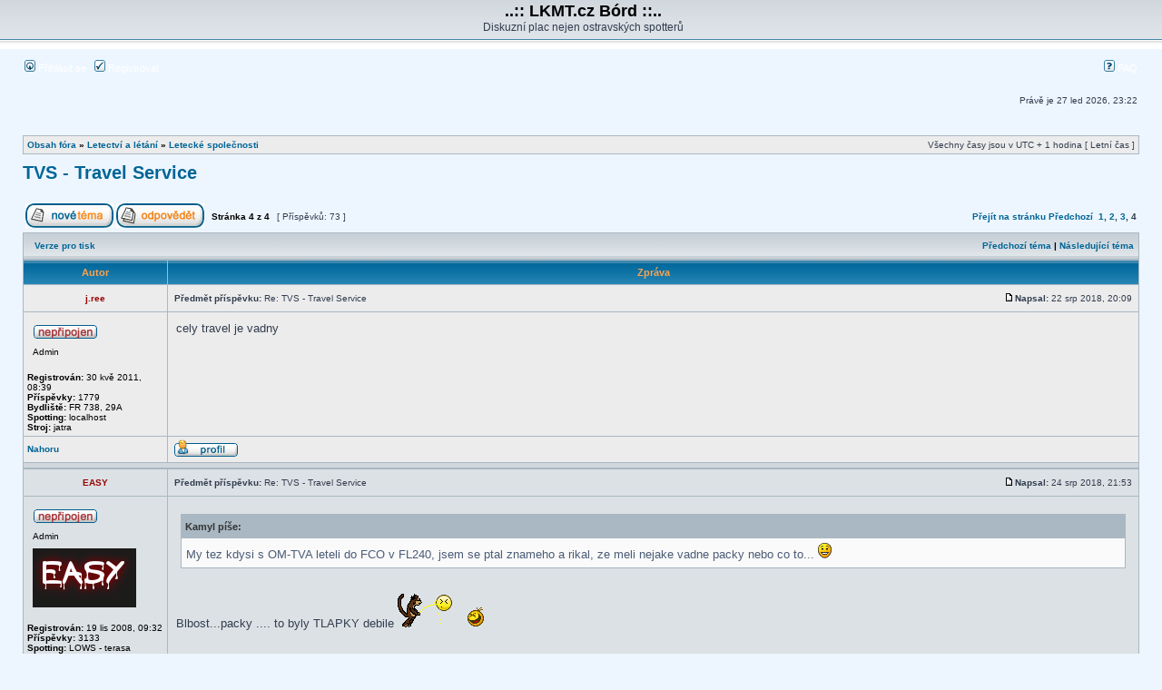

--- FILE ---
content_type: text/html; charset=UTF-8
request_url: https://lkmt.cz/viewtopic.php?p=28570&sid=5a50fdfade1dfe4872791df36bfaac44
body_size: 7137
content:
<!DOCTYPE html PUBLIC "-//W3C//DTD XHTML 1.0 Transitional//EN" "http://www.w3.org/TR/xhtml1/DTD/xhtml1-transitional.dtd">
<html xmlns="http://www.w3.org/1999/xhtml" dir="ltr" lang="cs-cz" xml:lang="cs-cz">
<head>

<meta http-equiv="content-type" content="text/html; charset=UTF-8" />
<meta http-equiv="content-language" content="cs-cz" />
<meta http-equiv="content-style-type" content="text/css" />
<meta http-equiv="imagetoolbar" content="no" />
<meta name="resource-type" content="document" />
<meta name="distribution" content="global" />
<meta name="copyright" content="2000, 2002, 2005, 2007 phpBB Group" />
<meta name="keywords" content="" />
<meta name="description" content="" />
<meta http-equiv="X-UA-Compatible" content="IE=EmulateIE7" />

<title>..:: LKMT.cz Bórd ::.. &bull; Zobrazit téma - TVS - Travel Service</title>



<link rel="stylesheet" href="./styles/subsilver2/theme/stylesheet.css" type="text/css" />

<script type="text/javascript">
// <![CDATA[


function popup(url, width, height, name)
{
	if (!name)
	{
		name = '_popup';
	}

	window.open(url.replace(/&amp;/g, '&'), name, 'height=' + height + ',resizable=yes,scrollbars=yes,width=' + width);
	return false;
}

function jumpto()
{
	var page = prompt('Napište číslo stránky, na kterou chcete přejít:', '4');
	var per_page = '20';
	var base_url = './viewtopic.php?f=8&amp;t=749&amp;sid=9c303a09c0968d8565b5d6ee764e6455';

	if (page !== null && !isNaN(page) && page == Math.floor(page) && page > 0)
	{
		if (base_url.indexOf('?') == -1)
		{
			document.location.href = base_url + '?start=' + ((page - 1) * per_page);
		}
		else
		{
			document.location.href = base_url.replace(/&amp;/g, '&') + '&start=' + ((page - 1) * per_page);
		}
	}
}

/**
* Find a member
*/
function find_username(url)
{
	popup(url, 760, 570, '_usersearch');
	return false;
}

/**
* Mark/unmark checklist
* id = ID of parent container, name = name prefix, state = state [true/false]
*/
function marklist(id, name, state)
{
	var parent = document.getElementById(id);
	if (!parent)
	{
		eval('parent = document.' + id);
	}

	if (!parent)
	{
		return;
	}

	var rb = parent.getElementsByTagName('input');
	
	for (var r = 0; r < rb.length; r++)
	{
		if (rb[r].name.substr(0, name.length) == name)
		{
			rb[r].checked = state;
		}
	}
}



// ]]>
</script>
</head>
<body class="ltr">

<a name="top"></a>

<div id="wrapheader">

	<div id="logodesc">
		<table width="100%" cellspacing="0">
		<tr>
			<td><a href="./index.php?sid=9c303a09c0968d8565b5d6ee764e6455"></a></td>
			<td width="100%" align="center"><h1>..:: LKMT.cz Bórd ::..</h1><span class="gen">Diskuzní plac nejen ostravských spotterů</span></td>
		</tr>
		</table>
	</div>

	<div id="menubar">
		<table width="100%" cellspacing="0">
		<tr>
			<td class="genmed">
				<a href="./ucp.php?mode=login&amp;sid=9c303a09c0968d8565b5d6ee764e6455"><img src="./styles/subsilver2/theme/images/icon_mini_login.gif" width="12" height="13" alt="*" /> Přihlásit se</a>&nbsp; &nbsp;<a href="./ucp.php?mode=register&amp;sid=9c303a09c0968d8565b5d6ee764e6455"><img src="./styles/subsilver2/theme/images/icon_mini_register.gif" width="12" height="13" alt="*" /> Registrovat</a>
					
			</td>
			<td class="genmed" align="right">
				<a href="./faq.php?sid=9c303a09c0968d8565b5d6ee764e6455"><img src="./styles/subsilver2/theme/images/icon_mini_faq.gif" width="12" height="13" alt="*" /> FAQ</a>
				
			</td>
		</tr>
		</table>
	</div>

	<div id="datebar">
		<table width="100%" cellspacing="0">
		<tr>
			<td class="gensmall"></td>
			<td class="gensmall" align="right">Právě je 27 led 2026, 23:22<br /></td>
		</tr>
		</table>
	</div>

</div>

<div id="wrapcentre">

	

	<br style="clear: both;" />

	<table class="tablebg" width="100%" cellspacing="1" cellpadding="0" style="margin-top: 5px;">
	<tr>
		<td class="row1">
			<p class="breadcrumbs"><a href="./index.php?sid=9c303a09c0968d8565b5d6ee764e6455">Obsah fóra</a> &#187; <a href="./viewforum.php?f=6&amp;sid=9c303a09c0968d8565b5d6ee764e6455">Letectví a létání</a> &#187; <a href="./viewforum.php?f=8&amp;sid=9c303a09c0968d8565b5d6ee764e6455">Letecké společnosti</a></p>
			<p class="datetime">Všechny časy jsou v&nbsp;UTC + 1 hodina [ Letní čas ]</p>
		</td>
	</tr>
	</table>

	<br />

<div id="pageheader">
	<h2><a class="titles" href="./viewtopic.php?f=8&amp;t=749&amp;start=60&amp;sid=9c303a09c0968d8565b5d6ee764e6455">TVS - Travel Service</a></h2>


</div>

<br clear="all" /><br />

<div id="pagecontent">

	<table width="100%" cellspacing="1">
	<tr>
		<td align="left" valign="middle" nowrap="nowrap">
		<a href="./posting.php?mode=post&amp;f=8&amp;sid=9c303a09c0968d8565b5d6ee764e6455"><img src="./styles/subsilver2/imageset/cs/button_topic_new.gif" alt="Odeslat nové téma" title="Odeslat nové téma" /></a>&nbsp;<a href="./posting.php?mode=reply&amp;f=8&amp;t=749&amp;sid=9c303a09c0968d8565b5d6ee764e6455"><img src="./styles/subsilver2/imageset/cs/button_topic_reply.gif" alt="Odpovědět na téma" title="Odpovědět na téma" /></a>
		</td>
		
			<td class="nav" valign="middle" nowrap="nowrap">&nbsp;Stránka <strong>4</strong> z <strong>4</strong><br /></td>
			<td class="gensmall" nowrap="nowrap">&nbsp;[ Příspěvků: 73 ]&nbsp;</td>
			<td class="gensmall" width="100%" align="right" nowrap="nowrap"><b><a href="#" onclick="jumpto(); return false;" title="Klikněte pro přechod na stránku…">Přejít na stránku</a> <a href="./viewtopic.php?f=8&amp;t=749&amp;sid=9c303a09c0968d8565b5d6ee764e6455&amp;start=40">Předchozí</a>&nbsp;&nbsp;<a href="./viewtopic.php?f=8&amp;t=749&amp;sid=9c303a09c0968d8565b5d6ee764e6455">1</a><span class="page-sep">, </span><a href="./viewtopic.php?f=8&amp;t=749&amp;sid=9c303a09c0968d8565b5d6ee764e6455&amp;start=20">2</a><span class="page-sep">, </span><a href="./viewtopic.php?f=8&amp;t=749&amp;sid=9c303a09c0968d8565b5d6ee764e6455&amp;start=40">3</a><span class="page-sep">, </span><strong>4</strong></b></td>
		
	</tr>
	</table>

	<table class="tablebg" width="100%" cellspacing="1">
	<tr>
		<td class="cat">
			<table width="100%" cellspacing="0">
			<tr>
				<td class="nav" nowrap="nowrap">&nbsp;
				<a href="./viewtopic.php?f=8&amp;t=749&amp;start=60&amp;sid=9c303a09c0968d8565b5d6ee764e6455&amp;view=print" title="Verze pro tisk">Verze pro tisk</a>
				</td>
				<td class="nav" align="right" nowrap="nowrap"><a href="./viewtopic.php?f=8&amp;t=749&amp;view=previous&amp;sid=9c303a09c0968d8565b5d6ee764e6455">Předchozí téma</a> | <a href="./viewtopic.php?f=8&amp;t=749&amp;view=next&amp;sid=9c303a09c0968d8565b5d6ee764e6455">Následující téma</a>&nbsp;</td>
			</tr>
			</table>
		</td>
	</tr>

	</table>


	<table class="tablebg" width="100%" cellspacing="1">
	
		<tr>
			<th>Autor</th>
			<th>Zpráva</th>
		</tr>
	<tr class="row1">

			<td align="center" valign="middle">
				<a name="p28570"></a>
				<b class="postauthor" style="color: #990000">j.ree</b>
			</td>
			<td width="100%" height="25">
				<table width="100%" cellspacing="0">
				<tr>
				
					<td class="gensmall" width="100%"><div style="float: left;">&nbsp;<b>Předmět příspěvku:</b> Re: TVS - Travel Service</div><div style="float: right;"><a href="./viewtopic.php?p=28570&amp;sid=9c303a09c0968d8565b5d6ee764e6455#p28570"><img src="./styles/subsilver2/imageset/icon_post_target.gif" width="12" height="9" alt="Příspěvek" title="Příspěvek" /></a><b>Napsal:</b> 22 srp 2018, 20:09&nbsp;</div></td>
				</tr>
				</table>
			</td>
		</tr>

		<tr class="row1">

			<td valign="top" class="profile">
				<table cellspacing="4" align="center" width="150">
			
				<tr>
					<td><img src="./styles/subsilver2/imageset/cs/icon_user_offline.gif" alt="Offline" title="Offline" /></td>
				</tr>
			
				<tr>
					<td class="postdetails">Admin</td>
				</tr>
			
				</table>

				<span class="postdetails">
					<br /><b>Registrován:</b> 30 kvě 2011, 08:39<br /><b>Příspěvky:</b> 1779<br /><b>Bydliště:</b> FR 738, 29A
						<br /><b>Spotting:</b> localhost
					
						<br /><b>Stroj:</b> jatra
					
				</span>

			</td>
			<td valign="top">
				<table width="100%" cellspacing="5">
				<tr>
					<td>
					

						<div class="postbody">cely travel je vadny</div>

					<br clear="all" /><br />

						<table width="100%" cellspacing="0">
						<tr valign="middle">
							<td class="gensmall" align="right">
							
							</td>
						</tr>
						</table>
					</td>
				</tr>
				</table>
			</td>
		</tr>

		<tr class="row1">

			<td class="profile"><strong><a href="#wrapheader">Nahoru</a></strong></td>
			<td><div class="gensmall" style="float: left;">&nbsp;<a href="./memberlist.php?mode=viewprofile&amp;u=173&amp;sid=9c303a09c0968d8565b5d6ee764e6455"><img src="./styles/subsilver2/imageset/cs/icon_user_profile.gif" alt="Profil" title="Profil" /></a> &nbsp;</div> <div class="gensmall" style="float: right;">&nbsp;</div></td>
	
		</tr>

	<tr>
		<td class="spacer" colspan="2" height="1"><img src="images/spacer.gif" alt="" width="1" height="1" /></td>
	</tr>
	</table>

	<table class="tablebg" width="100%" cellspacing="1">
	<tr class="row2">

			<td align="center" valign="middle">
				<a name="p28571"></a>
				<b class="postauthor" style="color: #990000">EASY</b>
			</td>
			<td width="100%" height="25">
				<table width="100%" cellspacing="0">
				<tr>
				
					<td class="gensmall" width="100%"><div style="float: left;">&nbsp;<b>Předmět příspěvku:</b> Re: TVS - Travel Service</div><div style="float: right;"><a href="./viewtopic.php?p=28571&amp;sid=9c303a09c0968d8565b5d6ee764e6455#p28571"><img src="./styles/subsilver2/imageset/icon_post_target.gif" width="12" height="9" alt="Příspěvek" title="Příspěvek" /></a><b>Napsal:</b> 24 srp 2018, 21:53&nbsp;</div></td>
				</tr>
				</table>
			</td>
		</tr>

		<tr class="row2">

			<td valign="top" class="profile">
				<table cellspacing="4" align="center" width="150">
			
				<tr>
					<td><img src="./styles/subsilver2/imageset/cs/icon_user_offline.gif" alt="Offline" title="Offline" /></td>
				</tr>
			
				<tr>
					<td class="postdetails">Admin</td>
				</tr>
			
				<tr>
					<td><img src="./download/file.php?avatar=10_1257369672.gif" width="114" height="65" alt="Uživatelský avatar" /></td>
				</tr>
			
				</table>

				<span class="postdetails">
					<br /><b>Registrován:</b> 19 lis 2008, 09:32<br /><b>Příspěvky:</b> 3133
						<br /><b>Spotting:</b> LOWS - terasa
					
						<br /><b>Stroj:</b> B-737NG
					
				</span>

			</td>
			<td valign="top">
				<table width="100%" cellspacing="5">
				<tr>
					<td>
					

						<div class="postbody"><div class="quotetitle">Kamyl píše:</div><div class="quotecontent">My tez kdysi s OM-TVA leteli do FCO v FL240, jsem se ptal znameho a rikal, ze meli nejake vadne packy nebo co to... <img src="./images/smilies/icon_e_smile.gif" alt=":)" title="Úsměv" /></div><br /> Blbost...packy .... to byly TLAPKY debile <img src="./images/smilies/pissing_monkey_2.gif" alt=":piss_monk:" title="Curam ti na ocicko" />  <img src="./images/smilies/icon_vyhul.gif" alt=":chuj:" title="Chuj" /></div>

					
						<span class="postbody"><br />_________________<br /><span style="font-weight: bold"><span style="color: #FF8000">FLY HIGH<br />FLY EASY</span></span></span>
					<br clear="all" /><br />

						<table width="100%" cellspacing="0">
						<tr valign="middle">
							<td class="gensmall" align="right">
							
							</td>
						</tr>
						</table>
					</td>
				</tr>
				</table>
			</td>
		</tr>

		<tr class="row2">

			<td class="profile"><strong><a href="#wrapheader">Nahoru</a></strong></td>
			<td><div class="gensmall" style="float: left;">&nbsp;<a href="./memberlist.php?mode=viewprofile&amp;u=10&amp;sid=9c303a09c0968d8565b5d6ee764e6455"><img src="./styles/subsilver2/imageset/cs/icon_user_profile.gif" alt="Profil" title="Profil" /></a> &nbsp;</div> <div class="gensmall" style="float: right;">&nbsp;</div></td>
	
		</tr>

	<tr>
		<td class="spacer" colspan="2" height="1"><img src="images/spacer.gif" alt="" width="1" height="1" /></td>
	</tr>
	</table>

	<table class="tablebg" width="100%" cellspacing="1">
	<tr class="row1">

			<td align="center" valign="middle">
				<a name="p28572"></a>
				<b class="postauthor">tgurecky</b>
			</td>
			<td width="100%" height="25">
				<table width="100%" cellspacing="0">
				<tr>
				
					<td class="gensmall" width="100%"><div style="float: left;">&nbsp;<b>Předmět příspěvku:</b> Re: TVS - Travel Service</div><div style="float: right;"><a href="./viewtopic.php?p=28572&amp;sid=9c303a09c0968d8565b5d6ee764e6455#p28572"><img src="./styles/subsilver2/imageset/icon_post_target.gif" width="12" height="9" alt="Příspěvek" title="Příspěvek" /></a><b>Napsal:</b> 25 srp 2018, 23:16&nbsp;</div></td>
				</tr>
				</table>
			</td>
		</tr>

		<tr class="row1">

			<td valign="top" class="profile">
				<table cellspacing="4" align="center" width="150">
			
				<tr>
					<td><img src="./styles/subsilver2/imageset/cs/icon_user_offline.gif" alt="Offline" title="Offline" /></td>
				</tr>
			
				<tr>
					<td class="postdetails">V.I.P.</td>
				</tr>
			
				</table>

				<span class="postdetails">
					<br /><b>Registrován:</b> 24 úno 2009, 15:20<br /><b>Příspěvky:</b> 187
						<br /><b>Spotting:</b> Věž
					
				</span>

			</td>
			<td valign="top">
				<table width="100%" cellspacing="5">
				<tr>
					<td>
					

						<div class="postbody">Tlpaky od kočičky nebo medvídka  <img src="./images/smilies/icon_vyhul.gif" alt=":chuj:" title="Chuj" /></div>

					<br clear="all" /><br />

						<table width="100%" cellspacing="0">
						<tr valign="middle">
							<td class="gensmall" align="right">
							
							</td>
						</tr>
						</table>
					</td>
				</tr>
				</table>
			</td>
		</tr>

		<tr class="row1">

			<td class="profile"><strong><a href="#wrapheader">Nahoru</a></strong></td>
			<td><div class="gensmall" style="float: left;">&nbsp;<a href="./memberlist.php?mode=viewprofile&amp;u=38&amp;sid=9c303a09c0968d8565b5d6ee764e6455"><img src="./styles/subsilver2/imageset/cs/icon_user_profile.gif" alt="Profil" title="Profil" /></a> &nbsp;</div> <div class="gensmall" style="float: right;">&nbsp;</div></td>
	
		</tr>

	<tr>
		<td class="spacer" colspan="2" height="1"><img src="images/spacer.gif" alt="" width="1" height="1" /></td>
	</tr>
	</table>

	<table class="tablebg" width="100%" cellspacing="1">
	<tr class="row2">

			<td align="center" valign="middle">
				<a name="p28573"></a>
				<b class="postauthor" style="color: #990000">Kamyl</b>
			</td>
			<td width="100%" height="25">
				<table width="100%" cellspacing="0">
				<tr>
				
					<td class="gensmall" width="100%"><div style="float: left;">&nbsp;<b>Předmět příspěvku:</b> Re: TVS - Travel Service</div><div style="float: right;"><a href="./viewtopic.php?p=28573&amp;sid=9c303a09c0968d8565b5d6ee764e6455#p28573"><img src="./styles/subsilver2/imageset/icon_post_target.gif" width="12" height="9" alt="Příspěvek" title="Příspěvek" /></a><b>Napsal:</b> 29 srp 2018, 12:21&nbsp;</div></td>
				</tr>
				</table>
			</td>
		</tr>

		<tr class="row2">

			<td valign="top" class="profile">
				<table cellspacing="4" align="center" width="150">
			
				<tr>
					<td><img src="./styles/subsilver2/imageset/cs/icon_user_offline.gif" alt="Offline" title="Offline" /></td>
				</tr>
			
				<tr>
					<td class="postdetails">Admin</td>
				</tr>
			
				</table>

				<span class="postdetails">
					<br /><b>Registrován:</b> 19 lis 2008, 08:12<br /><b>Příspěvky:</b> 3268<br /><b>Bydliště:</b> Dolní Lutyně
						<br /><b>Spotting:</b> LKZA :-)
					
						<br /><b>Stroj:</b> B748
					
				</span>

			</td>
			<td valign="top">
				<table width="100%" cellspacing="5">
				<tr>
					<td>
					

						<div class="postbody">My meli v pici PACKY... Tečka...  <img src="./images/smilies/manicka_parkanova.gif" alt=":manicka_parkanova:" title=":manicka parkanova:" />  <img src="./images/smilies/manicka_parkanova.gif" alt=":manicka_parkanova:" title=":manicka parkanova:" />  <img src="./images/smilies/manicka_parkanova.gif" alt=":manicka_parkanova:" title=":manicka parkanova:" /></div>

					
						<span class="postbody"><br />_________________<br /><a href="https://my.flightradar24.com/Kamyl" class="postlink"><img src="https://banners-my.flightradar24.com/Kamyl.png" alt="Obrázek" /></a></span>
					<br clear="all" /><br />

						<table width="100%" cellspacing="0">
						<tr valign="middle">
							<td class="gensmall" align="right">
							
							</td>
						</tr>
						</table>
					</td>
				</tr>
				</table>
			</td>
		</tr>

		<tr class="row2">

			<td class="profile"><strong><a href="#wrapheader">Nahoru</a></strong></td>
			<td><div class="gensmall" style="float: left;">&nbsp;<a href="./memberlist.php?mode=viewprofile&amp;u=8&amp;sid=9c303a09c0968d8565b5d6ee764e6455"><img src="./styles/subsilver2/imageset/cs/icon_user_profile.gif" alt="Profil" title="Profil" /></a> &nbsp;</div> <div class="gensmall" style="float: right;">&nbsp;</div></td>
	
		</tr>

	<tr>
		<td class="spacer" colspan="2" height="1"><img src="images/spacer.gif" alt="" width="1" height="1" /></td>
	</tr>
	</table>

	<table class="tablebg" width="100%" cellspacing="1">
	<tr class="row1">

			<td align="center" valign="middle">
				<a name="p28574"></a>
				<b class="postauthor" style="color: #009933">Yany</b>
			</td>
			<td width="100%" height="25">
				<table width="100%" cellspacing="0">
				<tr>
				
					<td class="gensmall" width="100%"><div style="float: left;">&nbsp;<b>Předmět příspěvku:</b> Re: TVS - Travel Service</div><div style="float: right;"><a href="./viewtopic.php?p=28574&amp;sid=9c303a09c0968d8565b5d6ee764e6455#p28574"><img src="./styles/subsilver2/imageset/icon_post_target.gif" width="12" height="9" alt="Příspěvek" title="Příspěvek" /></a><b>Napsal:</b> 29 srp 2018, 22:59&nbsp;</div></td>
				</tr>
				</table>
			</td>
		</tr>

		<tr class="row1">

			<td valign="top" class="profile">
				<table cellspacing="4" align="center" width="150">
			
				<tr>
					<td><img src="./styles/subsilver2/imageset/cs/icon_user_offline.gif" alt="Offline" title="Offline" /></td>
				</tr>
			
				<tr>
					<td class="postdetails">V.I.P.</td>
				</tr>
			
				<tr>
					<td><img src="./download/file.php?avatar=9_1262710290.gif" width="120" height="105" alt="Uživatelský avatar" /></td>
				</tr>
			
				</table>

				<span class="postdetails">
					<br /><b>Registrován:</b> 19 lis 2008, 09:17<br /><b>Příspěvky:</b> 523<br /><b>Bydliště:</b> Ostrava
						<br /><b>Spotting:</b> babské sprchy
					
						<br /><b>Stroj:</b> komatsu
					
				</span>

			</td>
			<td valign="top">
				<table width="100%" cellspacing="5">
				<tr>
					<td>
					

						<div class="postbody">Tys měl packy v piči? a vzrušovalo tě to?  <img src="./images/smilies/icon_vyhul.gif" alt=":chuj:" title="Chuj" />  <img src="./images/smilies/icon_vyhul.gif" alt=":chuj:" title="Chuj" />  <img src="./images/smilies/icon_vyhul.gif" alt=":chuj:" title="Chuj" />  <img src="./images/smilies/icon_fawk.gif" alt=":fawk:" title="F-cuk" /></div>

					
						<span class="postbody"><br />_________________<br /><img src="./images/smilies/icon_eek.gif" alt=":shock:" title="Šokovaný" /></span>
					<br clear="all" /><br />

						<table width="100%" cellspacing="0">
						<tr valign="middle">
							<td class="gensmall" align="right">
							
							</td>
						</tr>
						</table>
					</td>
				</tr>
				</table>
			</td>
		</tr>

		<tr class="row1">

			<td class="profile"><strong><a href="#wrapheader">Nahoru</a></strong></td>
			<td><div class="gensmall" style="float: left;">&nbsp;<a href="./memberlist.php?mode=viewprofile&amp;u=9&amp;sid=9c303a09c0968d8565b5d6ee764e6455"><img src="./styles/subsilver2/imageset/cs/icon_user_profile.gif" alt="Profil" title="Profil" /></a> &nbsp;</div> <div class="gensmall" style="float: right;">&nbsp;</div></td>
	
		</tr>

	<tr>
		<td class="spacer" colspan="2" height="1"><img src="images/spacer.gif" alt="" width="1" height="1" /></td>
	</tr>
	</table>

	<table class="tablebg" width="100%" cellspacing="1">
	<tr class="row2">

			<td align="center" valign="middle">
				<a name="p28575"></a>
				<b class="postauthor" style="color: #990000">EASY</b>
			</td>
			<td width="100%" height="25">
				<table width="100%" cellspacing="0">
				<tr>
				
					<td class="gensmall" width="100%"><div style="float: left;">&nbsp;<b>Předmět příspěvku:</b> Re: TVS - Travel Service</div><div style="float: right;"><a href="./viewtopic.php?p=28575&amp;sid=9c303a09c0968d8565b5d6ee764e6455#p28575"><img src="./styles/subsilver2/imageset/icon_post_target.gif" width="12" height="9" alt="Příspěvek" title="Příspěvek" /></a><b>Napsal:</b> 01 zář 2018, 23:36&nbsp;</div></td>
				</tr>
				</table>
			</td>
		</tr>

		<tr class="row2">

			<td valign="top" class="profile">
				<table cellspacing="4" align="center" width="150">
			
				<tr>
					<td><img src="./styles/subsilver2/imageset/cs/icon_user_offline.gif" alt="Offline" title="Offline" /></td>
				</tr>
			
				<tr>
					<td class="postdetails">Admin</td>
				</tr>
			
				<tr>
					<td><img src="./download/file.php?avatar=10_1257369672.gif" width="114" height="65" alt="Uživatelský avatar" /></td>
				</tr>
			
				</table>

				<span class="postdetails">
					<br /><b>Registrován:</b> 19 lis 2008, 09:32<br /><b>Příspěvky:</b> 3133
						<br /><b>Spotting:</b> LOWS - terasa
					
						<br /><b>Stroj:</b> B-737NG
					
				</span>

			</td>
			<td valign="top">
				<table width="100%" cellspacing="5">
				<tr>
					<td>
					

						<div class="postbody">To Kamyl jak “MY”??? <img src="./images/smilies/icon_eek.gif" alt=":shock:" title="Šokovaný" />   Vás tam strkalo ty pracky více? Kdes byl????<br />To Yany Neřeš debila byl někde na swingers a trochu si to poplet. To víš...už má taky svůj věk a plete si letadlo s tím slizkym amorfem resp neví kam ty svoje “packy” strká. Ale že poplet pobyt v letadle se skupinový sexem ..... Kamyl ... no</div>

					
						<span class="postbody"><br />_________________<br /><span style="font-weight: bold"><span style="color: #FF8000">FLY HIGH<br />FLY EASY</span></span></span>
					<br clear="all" /><br />

						<table width="100%" cellspacing="0">
						<tr valign="middle">
							<td class="gensmall" align="right">
							
							</td>
						</tr>
						</table>
					</td>
				</tr>
				</table>
			</td>
		</tr>

		<tr class="row2">

			<td class="profile"><strong><a href="#wrapheader">Nahoru</a></strong></td>
			<td><div class="gensmall" style="float: left;">&nbsp;<a href="./memberlist.php?mode=viewprofile&amp;u=10&amp;sid=9c303a09c0968d8565b5d6ee764e6455"><img src="./styles/subsilver2/imageset/cs/icon_user_profile.gif" alt="Profil" title="Profil" /></a> &nbsp;</div> <div class="gensmall" style="float: right;">&nbsp;</div></td>
	
		</tr>

	<tr>
		<td class="spacer" colspan="2" height="1"><img src="images/spacer.gif" alt="" width="1" height="1" /></td>
	</tr>
	</table>

	<table class="tablebg" width="100%" cellspacing="1">
	<tr class="row1">

			<td align="center" valign="middle">
				<a name="p28584"></a>
				<b class="postauthor" style="color: #990000">Kamyl</b>
			</td>
			<td width="100%" height="25">
				<table width="100%" cellspacing="0">
				<tr>
				
					<td class="gensmall" width="100%"><div style="float: left;">&nbsp;<b>Předmět příspěvku:</b> Re: TVS - Travel Service</div><div style="float: right;"><a href="./viewtopic.php?p=28584&amp;sid=9c303a09c0968d8565b5d6ee764e6455#p28584"><img src="./styles/subsilver2/imageset/icon_post_target.gif" width="12" height="9" alt="Příspěvek" title="Příspěvek" /></a><b>Napsal:</b> 22 zář 2018, 08:36&nbsp;</div></td>
				</tr>
				</table>
			</td>
		</tr>

		<tr class="row1">

			<td valign="top" class="profile">
				<table cellspacing="4" align="center" width="150">
			
				<tr>
					<td><img src="./styles/subsilver2/imageset/cs/icon_user_offline.gif" alt="Offline" title="Offline" /></td>
				</tr>
			
				<tr>
					<td class="postdetails">Admin</td>
				</tr>
			
				</table>

				<span class="postdetails">
					<br /><b>Registrován:</b> 19 lis 2008, 08:12<br /><b>Příspěvky:</b> 3268<br /><b>Bydliště:</b> Dolní Lutyně
						<br /><b>Spotting:</b> LKZA :-)
					
						<br /><b>Stroj:</b> B748
					
				</span>

			</td>
			<td valign="top">
				<table width="100%" cellspacing="5">
				<tr>
					<td>
					

						<div class="postbody">A proc asi litam lonhauly wole? Bo mi to trva dluho a na kratkych linkach bych to nestih <img src="./images/smilies/icon_e_biggrin.gif" alt=":D" title="Velmi šťastný" />  <img src="./images/smilies/manicka_parkanova.gif" alt=":manicka_parkanova:" title=":manicka parkanova:" /></div>

					
						<span class="postbody"><br />_________________<br /><a href="https://my.flightradar24.com/Kamyl" class="postlink"><img src="https://banners-my.flightradar24.com/Kamyl.png" alt="Obrázek" /></a></span>
					<br clear="all" /><br />

						<table width="100%" cellspacing="0">
						<tr valign="middle">
							<td class="gensmall" align="right">
							
							</td>
						</tr>
						</table>
					</td>
				</tr>
				</table>
			</td>
		</tr>

		<tr class="row1">

			<td class="profile"><strong><a href="#wrapheader">Nahoru</a></strong></td>
			<td><div class="gensmall" style="float: left;">&nbsp;<a href="./memberlist.php?mode=viewprofile&amp;u=8&amp;sid=9c303a09c0968d8565b5d6ee764e6455"><img src="./styles/subsilver2/imageset/cs/icon_user_profile.gif" alt="Profil" title="Profil" /></a> &nbsp;</div> <div class="gensmall" style="float: right;">&nbsp;</div></td>
	
		</tr>

	<tr>
		<td class="spacer" colspan="2" height="1"><img src="images/spacer.gif" alt="" width="1" height="1" /></td>
	</tr>
	</table>

	<table class="tablebg" width="100%" cellspacing="1">
	<tr class="row2">

			<td align="center" valign="middle">
				<a name="p28585"></a>
				<b class="postauthor" style="color: #990000">Kamyl</b>
			</td>
			<td width="100%" height="25">
				<table width="100%" cellspacing="0">
				<tr>
				
					<td class="gensmall" width="100%"><div style="float: left;">&nbsp;<b>Předmět příspěvku:</b> Re: TVS - Travel Service</div><div style="float: right;"><a href="./viewtopic.php?p=28585&amp;sid=9c303a09c0968d8565b5d6ee764e6455#p28585"><img src="./styles/subsilver2/imageset/icon_post_target.gif" width="12" height="9" alt="Příspěvek" title="Příspěvek" /></a><b>Napsal:</b> 22 zář 2018, 08:38&nbsp;</div></td>
				</tr>
				</table>
			</td>
		</tr>

		<tr class="row2">

			<td valign="top" class="profile">
				<table cellspacing="4" align="center" width="150">
			
				<tr>
					<td><img src="./styles/subsilver2/imageset/cs/icon_user_offline.gif" alt="Offline" title="Offline" /></td>
				</tr>
			
				<tr>
					<td class="postdetails">Admin</td>
				</tr>
			
				</table>

				<span class="postdetails">
					<br /><b>Registrován:</b> 19 lis 2008, 08:12<br /><b>Příspěvky:</b> 3268<br /><b>Bydliště:</b> Dolní Lutyně
						<br /><b>Spotting:</b> LKZA :-)
					
						<br /><b>Stroj:</b> B748
					
				</span>

			</td>
			<td valign="top">
				<table width="100%" cellspacing="5">
				<tr>
					<td>
					

						<div class="postbody">Z Toma se stane sberac typovek, bo co? Uz je jak ja, tez jdu delat pristi tyden uz treti... <img src="./images/smilies/icon_e_biggrin.gif" alt=":D" title="Velmi šťastný" /> <br /><br /><!-- m --><a class="postlink" href="https://ekonomika.idnes.cz/csa-aerolinky-boeing-airbus-letadla-flotila-piloti-vycvik-p3w-/eko-doprava.aspx?c=A180921_162649_eko-doprava_ane">https://ekonomika.idnes.cz/csa-aerolink ... oprava_ane</a><!-- m --></div>

					
						<span class="postbody"><br />_________________<br /><a href="https://my.flightradar24.com/Kamyl" class="postlink"><img src="https://banners-my.flightradar24.com/Kamyl.png" alt="Obrázek" /></a></span>
					<br clear="all" /><br />

						<table width="100%" cellspacing="0">
						<tr valign="middle">
							<td class="gensmall" align="right">
							
							</td>
						</tr>
						</table>
					</td>
				</tr>
				</table>
			</td>
		</tr>

		<tr class="row2">

			<td class="profile"><strong><a href="#wrapheader">Nahoru</a></strong></td>
			<td><div class="gensmall" style="float: left;">&nbsp;<a href="./memberlist.php?mode=viewprofile&amp;u=8&amp;sid=9c303a09c0968d8565b5d6ee764e6455"><img src="./styles/subsilver2/imageset/cs/icon_user_profile.gif" alt="Profil" title="Profil" /></a> &nbsp;</div> <div class="gensmall" style="float: right;">&nbsp;</div></td>
	
		</tr>

	<tr>
		<td class="spacer" colspan="2" height="1"><img src="images/spacer.gif" alt="" width="1" height="1" /></td>
	</tr>
	</table>

	<table class="tablebg" width="100%" cellspacing="1">
	<tr class="row1">

			<td align="center" valign="middle">
				<a name="p28586"></a>
				<b class="postauthor">tgurecky</b>
			</td>
			<td width="100%" height="25">
				<table width="100%" cellspacing="0">
				<tr>
				
					<td class="gensmall" width="100%"><div style="float: left;">&nbsp;<b>Předmět příspěvku:</b> Re: TVS - Travel Service</div><div style="float: right;"><a href="./viewtopic.php?p=28586&amp;sid=9c303a09c0968d8565b5d6ee764e6455#p28586"><img src="./styles/subsilver2/imageset/icon_post_target.gif" width="12" height="9" alt="Příspěvek" title="Příspěvek" /></a><b>Napsal:</b> 23 zář 2018, 07:57&nbsp;</div></td>
				</tr>
				</table>
			</td>
		</tr>

		<tr class="row1">

			<td valign="top" class="profile">
				<table cellspacing="4" align="center" width="150">
			
				<tr>
					<td><img src="./styles/subsilver2/imageset/cs/icon_user_offline.gif" alt="Offline" title="Offline" /></td>
				</tr>
			
				<tr>
					<td class="postdetails">V.I.P.</td>
				</tr>
			
				</table>

				<span class="postdetails">
					<br /><b>Registrován:</b> 24 úno 2009, 15:20<br /><b>Příspěvky:</b> 187
						<br /><b>Spotting:</b> Věž
					
				</span>

			</td>
			<td valign="top">
				<table width="100%" cellspacing="5">
				<tr>
					<td>
					

						<div class="postbody">Tominovi je asi jedno s jakým strojem lítá, spíše jde o to pro koho.<br /><br />Skoro jsem měl z té zprávy malý orgasmus, když jsem si přečetl, že ČSA (národní letecký dopravce s 95-ti letou historii) přechází zpět na bulíky, ale orgasmu jsem nedosáhl, protože ČSA je vlastně TVS a tam mám nějaký vnitřní odpor.<br /><br />Bůh ví, či Tomino ještě u ČSA lítá a kde bude jeho další štace.<br />Cosi kdysi plantal o Small Planet, ale ti spadli do insolvence, a je otázka jak z toho vybruslí.</div>

					<br clear="all" /><br />

						<table width="100%" cellspacing="0">
						<tr valign="middle">
							<td class="gensmall" align="right">
							
							</td>
						</tr>
						</table>
					</td>
				</tr>
				</table>
			</td>
		</tr>

		<tr class="row1">

			<td class="profile"><strong><a href="#wrapheader">Nahoru</a></strong></td>
			<td><div class="gensmall" style="float: left;">&nbsp;<a href="./memberlist.php?mode=viewprofile&amp;u=38&amp;sid=9c303a09c0968d8565b5d6ee764e6455"><img src="./styles/subsilver2/imageset/cs/icon_user_profile.gif" alt="Profil" title="Profil" /></a> &nbsp;</div> <div class="gensmall" style="float: right;">&nbsp;</div></td>
	
		</tr>

	<tr>
		<td class="spacer" colspan="2" height="1"><img src="images/spacer.gif" alt="" width="1" height="1" /></td>
	</tr>
	</table>

	<table class="tablebg" width="100%" cellspacing="1">
	<tr class="row2">

			<td align="center" valign="middle">
				<a name="p28587"></a>
				<b class="postauthor">tgurecky</b>
			</td>
			<td width="100%" height="25">
				<table width="100%" cellspacing="0">
				<tr>
				
					<td class="gensmall" width="100%"><div style="float: left;">&nbsp;<b>Předmět příspěvku:</b> Re: TVS - Travel Service</div><div style="float: right;"><a href="./viewtopic.php?p=28587&amp;sid=9c303a09c0968d8565b5d6ee764e6455#p28587"><img src="./styles/subsilver2/imageset/icon_post_target.gif" width="12" height="9" alt="Příspěvek" title="Příspěvek" /></a><b>Napsal:</b> 23 zář 2018, 19:08&nbsp;</div></td>
				</tr>
				</table>
			</td>
		</tr>

		<tr class="row2">

			<td valign="top" class="profile">
				<table cellspacing="4" align="center" width="150">
			
				<tr>
					<td><img src="./styles/subsilver2/imageset/cs/icon_user_offline.gif" alt="Offline" title="Offline" /></td>
				</tr>
			
				<tr>
					<td class="postdetails">V.I.P.</td>
				</tr>
			
				</table>

				<span class="postdetails">
					<br /><b>Registrován:</b> 24 úno 2009, 15:20<br /><b>Příspěvky:</b> 187
						<br /><b>Spotting:</b> Věž
					
				</span>

			</td>
			<td valign="top">
				<table width="100%" cellspacing="5">
				<tr>
					<td>
					

						<div class="postbody">Koukam teď na FR24 na kolegu, který chudák letí do Antalyje s TVS tím emerickým bulíkem a asi mají zase packy v pi.i.<br />Už s tím týden lítají FL240, FL250.<br /><br /> <img src="./images/smilies/icon_fawk.gif" alt=":fawk:" title="F-cuk" /></div>

					<br clear="all" /><br />

						<table width="100%" cellspacing="0">
						<tr valign="middle">
							<td class="gensmall" align="right">
							
							</td>
						</tr>
						</table>
					</td>
				</tr>
				</table>
			</td>
		</tr>

		<tr class="row2">

			<td class="profile"><strong><a href="#wrapheader">Nahoru</a></strong></td>
			<td><div class="gensmall" style="float: left;">&nbsp;<a href="./memberlist.php?mode=viewprofile&amp;u=38&amp;sid=9c303a09c0968d8565b5d6ee764e6455"><img src="./styles/subsilver2/imageset/cs/icon_user_profile.gif" alt="Profil" title="Profil" /></a> &nbsp;</div> <div class="gensmall" style="float: right;">&nbsp;</div></td>
	
		</tr>

	<tr>
		<td class="spacer" colspan="2" height="1"><img src="images/spacer.gif" alt="" width="1" height="1" /></td>
	</tr>
	</table>

	<table class="tablebg" width="100%" cellspacing="1">
	<tr class="row1">

			<td align="center" valign="middle">
				<a name="p28593"></a>
				<b class="postauthor" style="color: #990000">j.ree</b>
			</td>
			<td width="100%" height="25">
				<table width="100%" cellspacing="0">
				<tr>
				
					<td class="gensmall" width="100%"><div style="float: left;">&nbsp;<b>Předmět příspěvku:</b> Re: TVS - Travel Service</div><div style="float: right;"><a href="./viewtopic.php?p=28593&amp;sid=9c303a09c0968d8565b5d6ee764e6455#p28593"><img src="./styles/subsilver2/imageset/icon_post_target.gif" width="12" height="9" alt="Příspěvek" title="Příspěvek" /></a><b>Napsal:</b> 14 pro 2018, 18:44&nbsp;</div></td>
				</tr>
				</table>
			</td>
		</tr>

		<tr class="row1">

			<td valign="top" class="profile">
				<table cellspacing="4" align="center" width="150">
			
				<tr>
					<td><img src="./styles/subsilver2/imageset/cs/icon_user_offline.gif" alt="Offline" title="Offline" /></td>
				</tr>
			
				<tr>
					<td class="postdetails">Admin</td>
				</tr>
			
				</table>

				<span class="postdetails">
					<br /><b>Registrován:</b> 30 kvě 2011, 08:39<br /><b>Příspěvky:</b> 1779<br /><b>Bydliště:</b> FR 738, 29A
						<br /><b>Spotting:</b> localhost
					
						<br /><b>Stroj:</b> jatra
					
				</span>

			</td>
			<td valign="top">
				<table width="100%" cellspacing="5">
				<tr>
					<td>
					

						<div class="postbody">aspon mohl pocitat lidi <img src="./images/smilies/icon_e_biggrin.gif" alt=":D" title="Velmi šťastný" /></div>

					<br clear="all" /><br />

						<table width="100%" cellspacing="0">
						<tr valign="middle">
							<td class="gensmall" align="right">
							
							</td>
						</tr>
						</table>
					</td>
				</tr>
				</table>
			</td>
		</tr>

		<tr class="row1">

			<td class="profile"><strong><a href="#wrapheader">Nahoru</a></strong></td>
			<td><div class="gensmall" style="float: left;">&nbsp;<a href="./memberlist.php?mode=viewprofile&amp;u=173&amp;sid=9c303a09c0968d8565b5d6ee764e6455"><img src="./styles/subsilver2/imageset/cs/icon_user_profile.gif" alt="Profil" title="Profil" /></a> &nbsp;</div> <div class="gensmall" style="float: right;">&nbsp;</div></td>
	
		</tr>

	<tr>
		<td class="spacer" colspan="2" height="1"><img src="images/spacer.gif" alt="" width="1" height="1" /></td>
	</tr>
	</table>

	<table class="tablebg" width="100%" cellspacing="1">
	<tr class="row2">

			<td align="center" valign="middle">
				<a name="p28594"></a>
				<b class="postauthor" style="color: #009933">Trpajzlik</b>
			</td>
			<td width="100%" height="25">
				<table width="100%" cellspacing="0">
				<tr>
				
					<td class="gensmall" width="100%"><div style="float: left;">&nbsp;<b>Předmět příspěvku:</b> Re: TVS - Travel Service</div><div style="float: right;"><a href="./viewtopic.php?p=28594&amp;sid=9c303a09c0968d8565b5d6ee764e6455#p28594"><img src="./styles/subsilver2/imageset/icon_post_target.gif" width="12" height="9" alt="Příspěvek" title="Příspěvek" /></a><b>Napsal:</b> 15 pro 2018, 23:25&nbsp;</div></td>
				</tr>
				</table>
			</td>
		</tr>

		<tr class="row2">

			<td valign="top" class="profile">
				<table cellspacing="4" align="center" width="150">
			
				<tr>
					<td><img src="./styles/subsilver2/imageset/cs/icon_user_offline.gif" alt="Offline" title="Offline" /></td>
				</tr>
			
				<tr>
					<td class="postdetails">V.I.P.</td>
				</tr>
			
				<tr>
					<td><img src="./download/file.php?avatar=14_1244659017.jpg" width="120" height="90" alt="Uživatelský avatar" /></td>
				</tr>
			
				</table>

				<span class="postdetails">
					<br /><b>Registrován:</b> 19 lis 2008, 15:29<br /><b>Příspěvky:</b> 777<br /><b>Bydliště:</b> Na Mjesicu :)
				</span>

			</td>
			<td valign="top">
				<table width="100%" cellspacing="5">
				<tr>
					<td>
					

						<div class="postbody"><div class="quotetitle">tgurecky píše:</div><div class="quotecontent">Tominovi je asi jedno s jakým strojem lítá, spíše jde o to pro koho.<br /><br />Skoro jsem měl z té zprávy malý orgasmus, když jsem si přečetl, že ČSA (národní letecký dopravce s 95-ti letou historii) přechází zpět na bulíky, ale orgasmu jsem nedosáhl, protože ČSA je vlastně TVS a tam mám nějaký vnitřní odpor.<br /><br />Bůh ví, či Tomino ještě u ČSA lítá a kde bude jeho další štace.<br />Cosi kdysi plantal o Small Planet, ale ti spadli do insolvence, a je otázka jak z toho vybruslí.</div><br /><br />Když jsem byl 1. listopadu v OSR na prvním příletu A330-200 (OK-GBB), tak jsem tam potkal na terase celou jeho rodinu (mamku, taťku a babičku) s tím, že prý měl přiletět s tou mašinou jako cestující, ale nakonec nepřiletěl, bo nevěděl, jestli k mašině budou přistavený schody, bo se jednalo jen přílet v rámci výcviku posádek.<br />Nicméně jsem se od tominových rodičů dozvěděl, že prý si dělá typovku právě na A330, a že má se zmíněnou mašinou lítat dálkovky z Polska (což se asi už stalo soudě podle jeho fotek na facebooku, popř. instagramu).</div>

					
						<span class="postbody"><br />_________________<br />Trpajzlik (Radim T.)<br />------------------------------------------------------------<br /><a href="http://www.lkmtspotter.eu" class="postlink">http://www.lkmtspotter.eu</a><br /><a href="https://www.flickr.com/photos/136599155@N06/" class="postlink">https://www.flickr.com/photos/136599155@N06/</a></span>
					<br clear="all" /><br />

						<table width="100%" cellspacing="0">
						<tr valign="middle">
							<td class="gensmall" align="right">
							
							</td>
						</tr>
						</table>
					</td>
				</tr>
				</table>
			</td>
		</tr>

		<tr class="row2">

			<td class="profile"><strong><a href="#wrapheader">Nahoru</a></strong></td>
			<td><div class="gensmall" style="float: left;">&nbsp;<a href="./memberlist.php?mode=viewprofile&amp;u=14&amp;sid=9c303a09c0968d8565b5d6ee764e6455"><img src="./styles/subsilver2/imageset/cs/icon_user_profile.gif" alt="Profil" title="Profil" /></a> &nbsp;</div> <div class="gensmall" style="float: right;">&nbsp;</div></td>
	
		</tr>

	<tr>
		<td class="spacer" colspan="2" height="1"><img src="images/spacer.gif" alt="" width="1" height="1" /></td>
	</tr>
	</table>

	<table class="tablebg" width="100%" cellspacing="1">
	<tr class="row1">

			<td align="center" valign="middle">
				<a name="p28595"></a>
				<b class="postauthor">tgurecky</b>
			</td>
			<td width="100%" height="25">
				<table width="100%" cellspacing="0">
				<tr>
				
					<td class="gensmall" width="100%"><div style="float: left;">&nbsp;<b>Předmět příspěvku:</b> Re: TVS - Travel Service</div><div style="float: right;"><a href="./viewtopic.php?p=28595&amp;sid=9c303a09c0968d8565b5d6ee764e6455#p28595"><img src="./styles/subsilver2/imageset/icon_post_target.gif" width="12" height="9" alt="Příspěvek" title="Příspěvek" /></a><b>Napsal:</b> 16 pro 2018, 20:01&nbsp;</div></td>
				</tr>
				</table>
			</td>
		</tr>

		<tr class="row1">

			<td valign="top" class="profile">
				<table cellspacing="4" align="center" width="150">
			
				<tr>
					<td><img src="./styles/subsilver2/imageset/cs/icon_user_offline.gif" alt="Offline" title="Offline" /></td>
				</tr>
			
				<tr>
					<td class="postdetails">V.I.P.</td>
				</tr>
			
				</table>

				<span class="postdetails">
					<br /><b>Registrován:</b> 24 úno 2009, 15:20<br /><b>Příspěvky:</b> 187
						<br /><b>Spotting:</b> Věž
					
				</span>

			</td>
			<td valign="top">
				<table width="100%" cellspacing="5">
				<tr>
					<td>
					

						<div class="postbody">Jo jo Tomino přešel na A330.<br />Naposledy jak jsem s nim kominikoval, tak byl kdesi ve Finsku na simulátoru A330.<br />Facebook ani Instagram nevlastním, tak nevím. V tom jsem jaxi &quot;sociálně&quot; přibržděný.</div>

					<br clear="all" /><br />

						<table width="100%" cellspacing="0">
						<tr valign="middle">
							<td class="gensmall" align="right">
							
							</td>
						</tr>
						</table>
					</td>
				</tr>
				</table>
			</td>
		</tr>

		<tr class="row1">

			<td class="profile"><strong><a href="#wrapheader">Nahoru</a></strong></td>
			<td><div class="gensmall" style="float: left;">&nbsp;<a href="./memberlist.php?mode=viewprofile&amp;u=38&amp;sid=9c303a09c0968d8565b5d6ee764e6455"><img src="./styles/subsilver2/imageset/cs/icon_user_profile.gif" alt="Profil" title="Profil" /></a> &nbsp;</div> <div class="gensmall" style="float: right;">&nbsp;</div></td>
	
		</tr>

	<tr>
		<td class="spacer" colspan="2" height="1"><img src="images/spacer.gif" alt="" width="1" height="1" /></td>
	</tr>
	</table>

	<table width="100%" cellspacing="1" class="tablebg">
	<tr align="center">
		<td class="cat"><form name="viewtopic" method="post" action="./viewtopic.php?f=8&amp;t=749&amp;start=60&amp;sid=9c303a09c0968d8565b5d6ee764e6455"><span class="gensmall">Zobrazit příspěvky za předchozí:</span> <select name="st" id="st"><option value="0" selected="selected">Všechny příspěvky</option><option value="1">1 den</option><option value="7">7 dní</option><option value="14">2 týdny</option><option value="30">1 měsíc</option><option value="90">3 měsíce</option><option value="180">6 měsíců</option><option value="365">1 rok</option></select>&nbsp;<span class="gensmall">Seřadit podle</span> <select name="sk" id="sk"><option value="a">Autor</option><option value="t" selected="selected">Čas odeslání</option><option value="s">Předmět</option></select> <select name="sd" id="sd"><option value="a" selected="selected">Vzestupně</option><option value="d">Sestupně</option></select>&nbsp;<input class="btnlite" type="submit" value="Přejít" name="sort" /></form></td>
	</tr>
	</table>
	

	<table width="100%" cellspacing="1">
	<tr>
		<td align="left" valign="middle" nowrap="nowrap">
		<a href="./posting.php?mode=post&amp;f=8&amp;sid=9c303a09c0968d8565b5d6ee764e6455"><img src="./styles/subsilver2/imageset/cs/button_topic_new.gif" alt="Odeslat nové téma" title="Odeslat nové téma" /></a>&nbsp;<a href="./posting.php?mode=reply&amp;f=8&amp;t=749&amp;sid=9c303a09c0968d8565b5d6ee764e6455"><img src="./styles/subsilver2/imageset/cs/button_topic_reply.gif" alt="Odpovědět na téma" title="Odpovědět na téma" /></a>
		</td>
		
			<td class="nav" valign="middle" nowrap="nowrap">&nbsp;Stránka <strong>4</strong> z <strong>4</strong><br /></td>
			<td class="gensmall" nowrap="nowrap">&nbsp;[ Příspěvků: 73 ]&nbsp;</td>
			<td class="gensmall" width="100%" align="right" nowrap="nowrap"><b><a href="#" onclick="jumpto(); return false;" title="Klikněte pro přechod na stránku…">Přejít na stránku</a> <a href="./viewtopic.php?f=8&amp;t=749&amp;sid=9c303a09c0968d8565b5d6ee764e6455&amp;start=40">Předchozí</a>&nbsp;&nbsp;<a href="./viewtopic.php?f=8&amp;t=749&amp;sid=9c303a09c0968d8565b5d6ee764e6455">1</a><span class="page-sep">, </span><a href="./viewtopic.php?f=8&amp;t=749&amp;sid=9c303a09c0968d8565b5d6ee764e6455&amp;start=20">2</a><span class="page-sep">, </span><a href="./viewtopic.php?f=8&amp;t=749&amp;sid=9c303a09c0968d8565b5d6ee764e6455&amp;start=40">3</a><span class="page-sep">, </span><strong>4</strong></b></td>
		
	</tr>
	</table>

</div>

<div id="pagefooter"></div>

<br clear="all" />
<table class="tablebg" width="100%" cellspacing="1" cellpadding="0" style="margin-top: 5px;">
	<tr>
		<td class="row1">
			<p class="breadcrumbs"><a href="./index.php?sid=9c303a09c0968d8565b5d6ee764e6455">Obsah fóra</a> &#187; <a href="./viewforum.php?f=6&amp;sid=9c303a09c0968d8565b5d6ee764e6455">Letectví a létání</a> &#187; <a href="./viewforum.php?f=8&amp;sid=9c303a09c0968d8565b5d6ee764e6455">Letecké společnosti</a></p>
			<p class="datetime">Všechny časy jsou v&nbsp;UTC + 1 hodina [ Letní čas ]</p>
		</td>
	</tr>
	</table>
	<br clear="all" />

	<table class="tablebg" width="100%" cellspacing="1">
	<tr>
		<td class="cat"><h4>Kdo je online</h4></td>
	</tr>
	<tr>
		<td class="row1"><p class="gensmall">Uživatelé procházející toto fórum: Žádní registrovaní uživatelé a 2 návštevníků</p></td>
	</tr>
	</table>


<br clear="all" />

<table width="100%" cellspacing="1">
<tr>
	<td width="40%" valign="top" nowrap="nowrap" align="left"></td>
	<td align="right" valign="top" nowrap="nowrap"><span class="gensmall"><strong>Nemůžete</strong> zakládat nová témata v&nbsp;tomto fóru<br /><strong>Nemůžete</strong> odpovídat v&nbsp;tomto fóru<br /><strong>Nemůžete</strong> upravovat své příspěvky v&nbsp;tomto fóru<br /><strong>Nemůžete</strong> mazat své příspěvky v&nbsp;tomto fóru<br /><strong>Nemůžete</strong> přikládat soubory v&nbsp;tomto fóru<br /></span></td>
</tr>
</table>

<br clear="all" />

<table width="100%" cellspacing="0">
<tr>
	<td></td>
	<td align="right"></td>
</tr>
</table>

<img src="./cron.php?cron_type=tidy_search&amp;sid=9c303a09c0968d8565b5d6ee764e6455" width="1" height="1" alt="cron" />
</div>

<div id="wrapfooter">
	
	<span class="copyright">Powered by <a href="http://www.phpbb.com/">phpBB</a> &copy; 2000, 2002, 2005, 2007 phpBB Group
	<br />Český překlad – <a href="http://www.phpbb.cz/">phpBB.cz</a></span>

<div id='footer'>

<div id='footer-left'></div>
<div id='footer-midle'>© 2007-2010 lkmt.cz, foto copyright uvedení autoři.</div>
<div id='footer-right'>1 ONLINE</div>
<div class='fix'></div>

</div>

 </div>
</body>
</html>